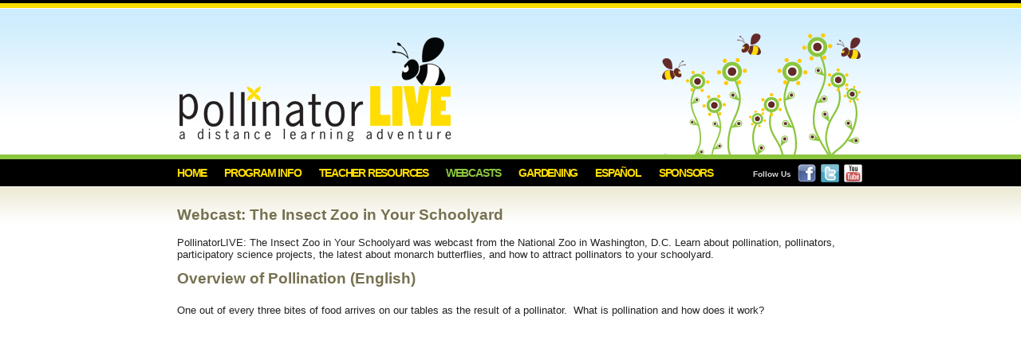

--- FILE ---
content_type: text/html; charset=UTF-8
request_url: https://pollinatorlive.fsnaturelive.org/webcasts/webstream.php?movie_file=2SPA.flv
body_size: 22675
content:
<!DOCTYPE html PUBLIC "-//W3C//DTD XHTML 1.0 Strict//EN"
    "http://www.w3.org/TR/xhtml1/DTD/xhtml1-strict.dtd">
<html>
<head>
    <!-- $Id: webstream.php,v 1.2 2010/06/16 15:56:49 sap Exp $ -->
    <title>PollinatorLIVE: A Distance Learning Adventure | Webcast System Requirements and Test</title>
    <link href="/css/shared.css" rel="stylesheet" type="text/css" />
    <link href="/css/webcast_email.css" rel="stylesheet" type="text/css" />
    <!--[if IE]>
        <link rel="stylesheet" href="/css/iebugs.css" type="text/css" media="screen" />
    <![endif]-->

	<script type="text/javascript" src="/js/jquery-1.3.2.js"></script>
	<script type="text/javascript" src="/js/shared.js"></script>

        <script> !function(f,b,e,v,n,t,s) {if(f.fbq)return;n=f.fbq=function(){n.callMethod? n.callMethod.apply(n,arguments):n.queue.push(arguments)}; if(!f._fbq)f._fbq=n;n.push=n;n.loaded=!0;n.version='2.0'; n.queue=[];t=b.createElement(e);t.async=!0; t.src=v;s=b.getElementsByTagName(e)[0]; s.parentNode.insertBefore(t,s)}(window,document,'script', 'https://connect.facebook.net/en_US/fbevents.js'); fbq('init', '824966587677546'); fbq('track', 'PageView'); </script>
    <style type="text/css">
<!--
.style2 {font-size: 18}
-->
    </style>
</head>
<body>


<div id="container">

<!-- $Id: header.php,v 1.12 2014/10/17 18:43:54 sap Exp $ -->

    <div id="header">
        <div id="yellow_band"></div>

        <div id="header_main_wrap">
            <div id="header_main"></div>
        </div>
    </div>

    <div id="topnav_wrap">
        <div id="topnav">
            <ul>

                <li>
                <a href="/index.php" 
                    class=""
                    accesskey="1">Home</a>
                </li>
                <li>
                <a href="/program/index.php" 
                    class=""
                    accesskey="4">Program Info</a>
                    <ul class="snav">
                        <li><a href="/program/participate.php" 
                            accesskey="a"
                            class=""
                            >How to Participate</a>
                        </li>
                        <li><a href="/program/goals.php" 
                            accesskey="b"
                            class=""
                            >Goals and Objectives</a>
                        </li>
                        <li><a href="/program/standards.php" 
                            accesskey="c"
                            class=""
                            >National Standards</a>
                        </li>
                    </ul>
                </li>
                <li>
                <a href="/teacher/index.php" 
                    class=""
                    accesskey="5">Teacher Resources</a>
                    <ul class="snav">
                        <li><a href="/teacher/seminars.php" 
                            accesskey="e"
                            class=""
                            >Web Seminars</a>
                        </li>
                        <li><a href="/teacher/bug_chicks.php" 
                            accesskey="k"
                            class=""
                            >Bug Chicks</a>
                        </li>
                        <li><a href="/teacher/info.php" 
                            accesskey="f"
                            class=""
                            >Pollinator Info</a>
                        </li>
                        <li><a href="/teacher/lessons.php" 
                            accesskey="g"
                            class=""
                            >Lesson Plans</a>
                        </li>
                        <li><a href="/teacher/citizen.php" 
                            accesskey="h"
                            class=""
                            >Citizen Science</a>
                        </li>
                        <li><a href="/teacher/links.php" 
                            accesskey="i"
                            class=""
                            >Links</a>
                        </li>
                    </ul>
                </li>
                <li>
                <a href="/webcasts/index.php" 
                    class="active"
                    accesskey="8">Webcasts</a>
                    <ul class="snav">
                        <li><a href="/webcasts/webstream.php" 
                            accesskey="p"
                            class="active"
                            >Insect Zoo</a>
                        </li>
                        <li><a href="/webcasts/bees.php" 
                            accesskey="q"
                            class=""
                            >Bees</a>
                        </li>
                        <li><a href="/webcasts/natures_partners.php" 
                            accesskey="r"
                            class=""
                            >Nature's Partners</a>
                        </li>
                    </ul>
                </li>
                <li>
                <a href="/gardening/index.php" 
                    class=""
                    accesskey="6">Gardening</a>
                    <ul class="snav">
                        <li><a href="/gardening/grants.php" 
                            accesskey="j"
                            class=""
                            >Grants</a>
                        </li>
                        <li><a href="/gardening/howto_schoolyard.php" 
                            accesskey="u"
                            class=""
                            >Schoolyard Gardens</a>
                        </li>
                        <li><a href="/gardening/howto_creating.php" 
                            accesskey="v"
                            class=""
                            >Creating Your Garden</a>
                        </li>
                        <li><a href="/gardening/howto_pgardening.php" 
                            accesskey=""
                            class=""
                            >Gardening for Pollinators&nbsp;&nbsp; &gt;</a>
                            <ul class="ssnav">



                                <li><a href="/gardening/howto_pgardening_bees.php" 
                                    accesskey=""
                                    class=""
                                    >Bees</a>
                                </li>






                                <li><a href="/gardening/howto_pgardening_butterflies.php" 
                                    accesskey=""
                                    class=""
                                    >Butterflies</a>
                                </li>






                                <li><a href="/gardening/howto_pgardening_other.php" 
                                    accesskey=""
                                    class=""
                                    >Other Pollinators</a>
                                </li>



                            </ul>
                        </li>
                        <li><a href="/gardening/howto_native.php" 
                            accesskey="w"
                            class=""
                            >Native Plants</a>
                        </li>
                        <li><a href="/gardening/howto_edible.php" 
                            accesskey="x"
                            class=""
                            >Edible Gardens</a>
                        </li>
                        <li><a href="/gardening/howto_wildlife.php" 
                            accesskey="y"
                            class=""
                            >Wildlife Gardens</a>
                        </li>
                        <li><a href="/gardening/howto_friendly.php" 
                            accesskey="z"
                            class=""
                            >Pollinator Friendly Practices</a>
                        </li>
                    </ul>
                </li>
                <li>
                <a href="/es/index.php" 
                    class=""
                    accesskey="2">Español</a>
                    <ul class="snav">
                        <li><a href="/es/zoology.php" 
                            accesskey=""
                            class=""
                            >Zoológico de insectos</a>
                        </li>
                        <li><a href="/es/bees.php" 
                            accesskey=""
                            class=""
                            >Abejas</a>
                        </li>
                        <li><a href="/es/partners.php" 
                            accesskey=""
                            class=""
                            >Socios con la Naturaleza</a>
                        </li>
                        <li><a href="/es/other.php" 
                            accesskey=""
                            class=""
                            >Otros materiales</a>
                        </li>
                    </ul>
                </li>
                <li>
                <a href="/credits.php" 
                    class=""
                    accesskey="7">Sponsors</a>
                </li>
            </ul>

            <div id="social">
                <span>Follow Us</span> 
                <a href="https://www.facebook.com/Fsnaturelive" title="FSNatureLIVE on Facebook"
                    ><img id="icon_fb" src="/img/icon_fb.png"></a>

                <a href="https://twitter.com/FSNatureLIVE" title="FSNatureLIVE on Twitter"
                    ><img id="icon_tw" src="/img/icon_tw.png"></a>

                <a href="https://www.youtube.com/user/FSNatureLIVE" title="FSNatureLIVE on Youtube"
                    ><img id="icon_yt" src="/img/icon_yt.png"></a>
            </div>
        </div>
    </div>
















    <div id="sandbox_wrapper_outer">
    <div id="sandbox_wrapper">

    <!-- sandbox -->
    <div id="sandbox">

        <h1>Webcast: The Insect Zoo in Your Schoolyard</h1> 
       
        <p>PollinatorLIVE:  The Insect Zoo in Your Schoolyard was webcast from the National Zoo in Washington, D.C. Learn about pollination,   pollinators,  participatory science projects, the latest about monarch   butterflies, and how  to attract pollinators to your schoolyard. <!-- THIS NEEDS TO BE CHANGED TO POINT TO THE WEBCAST SERVER: src --><!-- THIS NEEDS TO BE CHANGED TO POINT TO THE WEBCAST SERVER: swf & file -->
        <script type='text/javascript'>
          var so = new SWFObject('/video/player.swf','mpl','320','266','9');
          so.addParam('allowfullscreen','true');
          so.addParam('allowscriptaccess','always');
          so.addParam('wmode','opaque');
          so.addVariable('file','/video/2SPA.flv');
          so.addVariable('width','320');
          so.addVariable('height','266');
          so.addVariable('autostart',true);
          so.addVariable('volume','75');
          so.write('mediaspace');
        </script>





        <br/>


        </p>


        <p>        
        <h1><span class="style2"><strong>Overview of Pollination</strong> (English)</span></h1><br />
        One out of every three bites of food arrives on our tables as the result of a  pollinator.&nbsp; What is pollination and how does it work? </h1>
        <p><iframe width="560" height="315" src="https://www.youtube.com/embed/akrULzPcKCc" frameborder="0" allow="accelerometer; autoplay; encrypted-media; gyroscope; picture-in-picture" allowfullscreen></iframe></p>
          <p>&nbsp;</p>
          <h1><strong>Pollinator Partners </strong>(English)</h1>
          <p>            Join Sean Brady and Nate Erwin from the Smithsonian&rsquo;s Natural History Museum  and Insect Zoo, and take a closer look at local and exotic pollinators. Watch  more from this segment at:&nbsp; <a href="https://www.youtube.com/watch?v=ZpvjHYSsOg8&amp;list=PLbluN1n0-ozoSYxocbnncozYwTWspJ13E">https://www.youtube.com/watch?v=ZpvjHYSsOg8&amp;list=PLbluN1n0-ozoSYxocbnncozYwTWspJ13E</a></p>
          <p><iframe width="560" height="315" src="https://www.youtube.com/embed/WjZdkMbhXzQ" frameborder="0" allow="accelerometer; autoplay; encrypted-media; gyroscope; picture-in-picture" allowfullscreen></iframe></p>
            <h1><br />
        &ldquo;<strong>Bee&rdquo; a Scientist </strong>(English)</h1>
            <p>              Bee Hunt enables you to take an exciting safari in your backyard, using digital  cameras to do real science.</p>
            <p><iframe width="560" height="315" src="https://www.youtube.com/embed/4E5yoMma-kQ" frameborder="0" allow="accelerometer; autoplay; encrypted-media; gyroscope; picture-in-picture" allowfullscreen></iframe></p>
            <h1><br />
        <strong>Monarch Update </strong>(English)</h1>
            <p>              Dr. Chip Taylor,  Director of Monarch Watch, will fill us in on the latest research on monarch  butterflies.</p>
            <p><iframe width="560" height="315" src="https://www.youtube.com/embed/VEMlm4ip_iM" frameborder="0" allow="accelerometer; autoplay; encrypted-media; gyroscope; picture-in-picture" allowfullscreen></iframe></p>
              <h1><br />
                <strong>Attracting Pollinators to Your Schoolyard Garden </strong>(English)</h1>
              <p>                Learn what you can do to help pollinators in your school garden or community. <br />
                <br />
                <iframe width="560" height="315" src="https://www.youtube.com/embed/t4xTrssBnHA" frameborder="0" allow="accelerometer; autoplay; encrypted-media; gyroscope; picture-in-picture" allowfullscreen></iframe>
        </p>
              </p>
        <p>&nbsp;</p>
        <h2>En Espa&ntilde;ol</h2>
        <p>Polinizadores en Vivo: el zool&oacute;gico de insectos en el patio escolar era  webcast el 12 de mayo de 2010 desde el Zool&oacute;gico Nacional en Washington,  D.C.&nbsp; V&iacute;deos de los programas est&aacute;n  disponibles abajo: </p>
        <p><a href="/webcasts/webstream.php?movie_file=1SPA.flv">OPRIME AQU&Iacute;</a> para mirar <strong>Generalidades sobre la polinizaci&oacute;n</strong> (espa&ntilde;ol) <br />
          Uno de cada tres bocados de alimento que llega a nuestra mesa es por un  polinizador.&nbsp; Donna Stockton-Eng y Alan Peters del Zool&oacute;gico Nacional  explicar&aacute;n qu&eacute; es la polinizaci&oacute;n y c&oacute;mo funciona.<br />
  <br />
          <a href="/webcasts/webstream.php?movie_file=2SPA.flv">OPRIME AQU&Iacute;</a> para mirar <strong>Socios polinizadores </strong>(espa&ntilde;ol) <br />
          Acompa&ntilde;e a Sean Brady y Nate Erwin del Museo de Historia Natural del Smithsonian  y del Zool&oacute;gico de Insectos a ver de cerca a los polinizadores m&aacute;s ex&oacute;ticos.<br />
  <br />
          <a href="/webcasts/webstream.php?movie_file=3SPA.flv">OPRIME AQU&Iacute; </a>para mirar &ldquo;<strong>Abe-cient&iacute;fico&rdquo; </strong>(espa&ntilde;ol) <br />
          Bee Hunt nos lleva a un incre&iacute;ble safari en el jard&iacute;n con una c&aacute;mara  digital para hacer ciencia.&nbsp; </p>
        <p><a href="/webcasts/webstream.php?movie_file=4SPA.flv">OPRIME AQU&Iacute;</a> para mirar <strong>Informe sobre la monarca</strong> (espa&ntilde;ol) <br />
          El Dr. Chip Taylor, director de Ojo a las Monarcas, nos actualizar&aacute;  sobre las investigaciones m&aacute;s recientes de las mariposas monarca.<br />
  <br />
          <a href="/webcasts/webstream.php?movie_file=5SPA.flv">OPRIME AQU&Iacute;</a> para mirar <strong>C&oacute;mo atraer polinizadores al jard&iacute;n de la escuela </strong>(espa&ntilde;ol) <br />
          Todos los cient&iacute;ficos explicar&aacute;n lo que se puede hacer para ayudar a los  polinizadores de los jardines de las escuelas y de la comunidad y por qu&eacute; es importante.</p>
        <p>(PollinatorLIVE:  The Insect Zoo in Your Schoolyard was webcast live on May 12, 2010 at the National  Zoo in Washington, D.C.) <!--
        <h2><br />
        ARCHIVED WEB SEMINARS</h2>
        <p><strong>Teacher</strong><strong> Training </strong><strong>Web </strong><strong>Seminar</strong><br />
          Schoolyard Garden Basics<br />
          A web seminar   was held on March 24, 2010, about schoolyard gardens.&nbsp; One way to help   pollinators and reconnect today's children to the outdoors is through   gardening.&nbsp; Schoolyard gardens can be outdoor classrooms where they hone their   academic skills and nurture their innate curiosity and creativity. Eliza Russell   and Nicole Rousmaniere from the National Wildlife Federation discussed essential   features of schoolyard gardens.&nbsp; Principal Cindy Wrenn discussed how the garden   was planned with an instructional focus and the ways it continues to be a   central part of the K-5 curriculum.&nbsp; <a href="http://learningcenter.nsta.org/products/symposia_seminars/PollinatorLive/webseminar1.aspx">CLICK   HERE</a> to go to the archive of the web seminar.&nbsp; &nbsp;<a href="http://learningcenter.nsta.org/products/symposia_seminars/PollinatorLive/webseminar1.aspx">http://learningcenter.nsta.org/products/symposia_seminars/PollinatorLive/webseminar1.aspx</a>. <br />
          Hosted by the National Science Teachers Association</p>
        <p><strong>Teacher Training Web Seminar </strong><br />
          Bees Can Teach Science!&nbsp;   Meet Standards by Studying Pollinators in the Field and Classroom <br />
          Learn how   bees and other pollinators can help you teach science and meet standards in the   field and classroom.&nbsp; Discover Life has several projects to understand   plant-insect interactions designed so that everyone can participate and   contribute to real science studies. Nature's Partners is an inquiry   learning-based curriculum that can be use in the field or classroom.&nbsp;<br />
          <a href="http://learningcenter.nsta.org/products/symposia_seminars/PollinatorLive/webseminar2.aspx">http://learningcenter.nsta.org/products/symposia_seminars/PollinatorLive/webseminar2.aspx</a>. <br />
          Hosted by the National Science Teachers Association</p>
        <p>&nbsp;</p>
-->


    </p>
        </div>
    </div><!-- /sandbox_wrapper -->
    </div><!-- /sandbox_wrapper_outer -->

<!-- $Id: footer.php,v 1.11 2014/10/17 18:43:54 sap Exp $ -->

    <div id="footer_wrap">
        <div id="footer">
            <div id="footer_inner">
                <h2>Partners</h2>

                <p>
                <a href="http://www.fs.fed.us/" 
                    title="USDA Forest Service - Conservation Education "
                    >USDA Forest Service - Conservation Education</a>
                <span id="star">*</span>
                <a href="http://pwnet.org/" title="Prince William Network"
                    >Prince William Network</a>
                <br/>

                <a href="http://pwcs.edu/" title="Prince William County Public Schools"
                    >Prince William County Public Schools</a>
                <span id="star">*</span> 
                <a href="http://www.neefusa.org/" title="National Environmental Education Foundation"
                    >National Environmental Education Foundation</a>
                <br/> 

                <a href="http://www.nrcs.usda.gov/" title="USDA Natural Resources Conservation Service"
                    >USDA Forest Service, Natural Resources Conservation Service</a>
                <span id="star">*</span> 
                <a href="http://www.nappc.org/" title="North American Pollinator Protection Campaign"
                    >North American Pollinator Protection Campaign</a>
                <br/> 

                <a href="http://www.plt.org/" title="Project Learning Tree"
                    >Project Learning Tree</a>
                <span id="star">*</span> 
                <a href="http://www.handsontheland.org/" title="Partners in Resource Education"
                    >Partners in Resource Education</a>
                <span id="star">*</span> 
                <a href="http://www.blm.gov/" title="Bureau of Land Management"
                    >Bureau of Land Management</a>
                <span id="star">*</span> 
                <a href="http://www.epa.gov/" title="Environmental Protection Agency"
                    >Environmental Protection Agency</a>
                <br/> 

                <a href="http://www.noaa.gov/" title="National Oceanic and Atmospheric Association"
                    >National Oceanic and Atmospheric Administration</a>
                <span id="star">*</span> 
                <a href="http://www.fws.gov/" title="US Fish and Wildlife Service"
                    >US Fish and Wildlife Service</a>
                <span id="star">*</span> 
                <a href="http://www.nps.gov/" title="National Park Service"
                    >National Park Service</a>
                </p>
            </div>

            <div id="footer_links">
                        <a href="/contact.php" 
                    accesskey="9"
                    >Contact Us</a>
                            <span id="bar">|</span>
                        <a href="/terms.php" 
                    accesskey="l"
                    >Terms of Use</a>
                            <span id="bar">|</span>
                        <a href="/privacy.php" 
                    accesskey="m"
                    >Privacy Policy</a>
                            <span id="bar">|</span>
                        <a href="/accessibility.php" 
                    accesskey="n"
                    >Accessibility Statement</a>
                            <span id="bar">|</span>
                        <a href="/credits.php" 
                    accesskey="o"
                    >Credits</a>
        
                <a href="#top" accesskey="2" class="skiplink">jump to content</a>

            </div>
        </div>
    </div>

<script>
  (function(i,s,o,g,r,a,m){i['GoogleAnalyticsObject']=r;i[r]=i[r]||function(){
  (i[r].q=i[r].q||[]).push(arguments)},i[r].l=1*new Date();a=s.createElement(o),
  m=s.getElementsByTagName(o)[0];a.async=1;a.src=g;m.parentNode.insertBefore(a,m)
  })(window,document,'script','//www.google-analytics.com/analytics.js','ga');

  ga('create', 'UA-61124601-1', 'auto');
  ga('send', 'pageview');

</script>


</div><!-- /container -->


</body>
</html>


--- FILE ---
content_type: text/css
request_url: https://pollinatorlive.fsnaturelive.org/css/shared.css
body_size: 7070
content:
/* $Id: shared.css,v 1.21 2014/10/17 18:43:54 sap Exp $ */

/* defaults */
* {
    margin: 0;
    padding: 0;
    list-style-type: none;
}

body {
    margin: 0;
    padding: 0;
    text-align: center;
    background: #eee;
    font-size: 13px;
}

p {
    margin: 10px 0px 12px 0px;
}

img {
    border: 0;
}

a img {
    border: 0;
}

h1, h2 {
    padding: 0px 0px 8px 0px;
    font-size: 16px;
}

h1 {
    font-size: 20px;
    color: #767150;
}

h2 {
    font-size: 19px;
    color: #767150;
}

h3 {
    font-size: 17px;
    color: #767150;
}

html {
    font: 13px sans-serif;
    font-family: arial, sans-serif;
}


a {
    text-decoration: underline;
    color: #8cc63f;
}

a.skiplink {
    display: none;
}

.strong {
    font-weight: 800;
}


/* body */
div#container {
    width: 100%;
    text-align: left;
    margin-left: auto;
    margin-right: auto;
    padding: 0px 0px 0px 0px;
}

/* header */
div#header {
    width: 100%;
    text-align: left;
    padding: 0px 0px 0px 0px;
    margin: 0px 0px 0px 0px;
    background: #fff;
    border-top: 4px solid #000;
    text-align: center;
}

div#yellow_band {
    width: 100%;
    height: 0px; /* 6px */
    overflow: hidden;
    background: #ffdd00;
    border-top: 6px solid #ffdd00;
    padding: 0px 0px 0px 0px;
    margin: 0px 0px 0px 0px;
}

div#header_main_wrap {
    width: 100%;
    height: 183px;
/*     background: url(../img/header.png); */
    border-top: 1px solid #fff;
    border-bottom: 6px solid #8cc63f;
    background: url(../img/header_bg.png);
    background-repeat: repeat-x;
}

div#header_main {
    width: 916px;
    height: 183px;
    margin-left: auto;
    margin-right: auto;
    background: url(../img/header.png);
/*     border-top: 1px solid #fff; */
/*     border-bottom: 6px solid #8cc63f; */
}

div#topnav_wrap {
    width: 100%;
    height: 34px;
    background: #000;
    border-bottom: 1px solid #fff;
    text-align: center;
}

div#topnav {
    width: 916px;
    height: 34px;
    margin-left: auto;
    margin-right: auto;
    background: #000;
/*     border-bottom: 1px solid #fff; */
}




/* main nav */
div#topnav ul {
    color: #ffdd00; /* yellow */
    margin: 0px;
    padding: 10px 8px 0px 40px;
    font-weight: bold;
/*     font-size: 14px; */
/*     font-size: 13.5px; */
    font-size: 13.5px;
    text-transform: uppercase;
/*     letter-spacing: -0.03em; */
    letter-spacing: -0.09em;
}

div#topnav ul li a.active {
    color: #8cc63f; /* green */
/*     text-decoration: underline; */
}

div#topnav ul li a {
    color: #ffdd00;
    text-decoration: none;
}

div#topnav ul li a:hover {
    text-decoration: underline;
}

div#topnav ul li {
    position: relative;
    float: left;
/*     padding: 0px 28px 5px 0px; */
    padding: 0px 22px 5px 0px;
}

/* sub navs */
div#topnav ul ul.snav {
    display: none;
    z-index: 800;
}

div#topnav ul ul.snav_on {
    display: block;
    padding: 0px;
    margin: 0px;
    position: absolute;
    top: 17px; /* 17px    !!!!!!!!!!!! */
    width: 96%;
    text-align: left;
}

div#topnav ul ul li {
    clear: both;
    background: #000;
    padding: 3px 10px 2px 10px;
    margin: 0px;
/*     width: 92%; */
    width: 110px;
    text-transform: none;
    font-size: 12.5px;
    border: 1px solid #4c4934;
}

div#topnav ul ul li.hover {
    background-image: url('/img/nav_bg.png');
    background-repeat: repeat-x;
}

div#topnav ul ul li a,
div#topnav ul ul li a:hover {
    color: #ffdd00; /* yellow */
}

div#topnav ul ul li a.active {
    /* color: #cfc68c; tan */
    color: #8cc63f; /* green */
/*     text-decoration: underline; */
}

/* sub sub navs */
div#topnav ul.ssnav {
    display: none;
    z-index: 800;
}

div#topnav ul.ssnav li {
    top: -18px;
    left: 100px;
}


#social {
    float: right;
    position: relative;
    right: 17px;
    top: -4px;
}

#social span {
    display: block;
    float: left;
    height: 23px;
    line-height: 26px;
    margin-right: 6px;
    color: #dadada;
    font-size: 10px;
    font-weight: 700;
}

#social img {
    width: 23px;
    height: 23px;
    margin-left: 2px;
}




/* sandbox */
div#sandbox_wrapper_outer {
    width: 100%;
    border-bottom: 3px solid #8cc63f;
    background: #fff;
    background-image: url(../img/content_top_bg.png);
    background-repeat: repeat-x;
}

div#sandbox_wrapper {
    width: 916px;
    margin-left: auto;
    margin-right: auto;
}

div#sandbox {
    padding: 24px 46px 24px 40px;
    color: #222;
}

/* optional internal nav styles */
div#sandbox div#floating_nav {
    position: relative;
    float: right;
    width: 280px;
    height: 180px;
    background: #bbb;
}

div#sandbox ul {
    padding: 0px;
    margin: 10px 0px 20px 20px;
}

div#sandbox ul li {
    padding: 0px;
    margin: 2px 0px 4px 0px;
    list-style-type: disc;
}

div#sandbox div.x0 {
    display: inline;
    padding: 0px 0px 0px 8px;
}

div#sandbox div.x1 {
    display: inline;
    padding: 0px 0px 0px 24px;
}

div#sandbox div.br {
    clear: both;
    height: 0px;
}

div#sandbox span.akey {
    font-family: Courier, monospace;
    font-weight: 700;
    font-size: 1.1em;
}

div#sandbox h1 {
    padding: 0px 0px 6px 0px;
}

div#sandbox h2 {
    padding: 6px 0px 0px 0px;
}

div#sandbox h1 {
    font-size: 19px;
    color: #767150;
}

div#sandbox h2 {
    font-size: 16px;
    color: #767150;
}

div#sandbox h4 {
    font-size: 13px;
    color: #333;
    margin-top: 18px;
}

div#sandbox h5 {
    font-size: 13px;
}

div#sandbox p.title {
    margin-top: 2px;
}

div#sandbox img.right {
    float: right;
    margin: 4px 6px 6px 6px;
}


/* footer */
div#footer_wrap {
    width: 100%;
    height: 221px;
    border-top: 1px solid #fff;
    background: #fff;
    background-image: url(../img/footer_bg_sides.png);
    background-repeat: repeat-x;
}

div#footer {
    width: 916px;
    height: 221px;
    margin-left: auto;
    margin-right: auto;
    background: #fff;
    background-image: url(../img/footer_bg_main.png);
    background-repeat: no-repeat;
}

div#footer_inner {
    height: 146px;
    overflow: hidden;
    padding: 12px 12px 12px 22px;
}

div#footer_inner h2 {
    padding-left: 12px;
}

div#footer_inner p {
    height: 221px;
    padding: 2px 12px 12px 12px;
    font-size: 11.5px;
    line-height: 15px;
    color: #222;
}

div#footer_inner p a {
    color: #222;
    text-decoration: none;
}

div#footer_inner p a:hover {
    color: #000;
    text-decoration: underline;
}

div#footer_inner span#star {
    padding: 0px 8px 0px 8px;
    font-size: 12px;
}

div#footer_links {
    padding: 0px 12px 0px 34px;
}

div#footer_links a {
    color: #7cb038;
}

div#footer_links span#bar {
    padding: 0px 6px 0px 6px;
    font-size: 13px;
}


div.error_message {
    width: 630px;
    color: #000;
    margin-top: 22px;
    margin-bottom: 8px;
    padding-top: 12px;
    border-top: 1px solid #ab0808;
    border-bottom: 1px solid #ab0808;
    font-weight: bold; 
}

div.error_message h2 {
    font-size: 17px; 
    color: #ab0808;
}

table.schedule td.time {
/*     width: 200px; */
    padding-right: 20px;
}






--- FILE ---
content_type: text/css
request_url: https://pollinatorlive.fsnaturelive.org/css/webcast_email.css
body_size: 689
content:
/* $Id: webcast_email.css,v 1.1 2010/05/04 20:25:18 sap Exp $ */

iframe#pwnemail {
/*     border: 1px solid #000; */
    border: none;
    width: 410px;
    height: 270px;
    scrolling: none;
}

body#wcemail {
    background: #fff;
    text-align: left;
}

body#wcemail form div {
    margin: 5px 0px 5px 0px;
}

body#wcemail label {
    font-weight: bold;
}

body#wcemail input.text_entry {
    width: 380px;
}

body#wcemail textarea.text_entry {
    width: 380px;
    height: 65px;
}

body#wcemail div.error label {
    color: #a00;
}

body#wcemail div.error textarea,
body#wcemail div.error input {
    border: 3px solid #a00;
}

body#wcemail div#buttons {
    text-align: center;
}



--- FILE ---
content_type: text/plain
request_url: https://www.google-analytics.com/j/collect?v=1&_v=j102&a=1658024670&t=pageview&_s=1&dl=https%3A%2F%2Fpollinatorlive.fsnaturelive.org%2Fwebcasts%2Fwebstream.php%3Fmovie_file%3D2SPA.flv&ul=en-us%40posix&dt=PollinatorLIVE%3A%20A%20Distance%20Learning%20Adventure%20%7C%20Webcast%20System%20Requirements%20and%20Test&sr=1280x720&vp=1280x720&_u=IEBAAEABAAAAACAAI~&jid=782498257&gjid=1152656401&cid=561921052.1769449875&tid=UA-61124601-1&_gid=752262989.1769449875&_r=1&_slc=1&z=1071145
body_size: -455
content:
2,cG-S2N31EWT0V

--- FILE ---
content_type: text/javascript
request_url: https://pollinatorlive.fsnaturelive.org/js/shared.js
body_size: 860
content:
/* $Id: shared.js,v 1.4 2014/10/17 18:43:54 sap Exp $ */


$(document).ready(function () {

    $('div#topnav ul li').hover(
        function(){
            var m = $(this);
            m.children('ul').addClass('snav_on');
        },
        function(){
            var m = $(this);
            m.children('ul').removeClass('snav_on');
        }
    );
    
    $('div#topnav ul ul li').hover(
        function(){
            var m = $(this);
            $(this).addClass('hover');
        },
        function(){
            var m = $(this);
            $(this).removeClass('hover');
        }
    );
    
    $('#social img').hover(
        function(){
            $(this).attr('src', '/img/' + $(this).attr('id') + '_on.png');
        },
        function(){
            $(this).attr('src', '/img/' + $(this).attr('id') + '.png');
        }
    );
    
});

